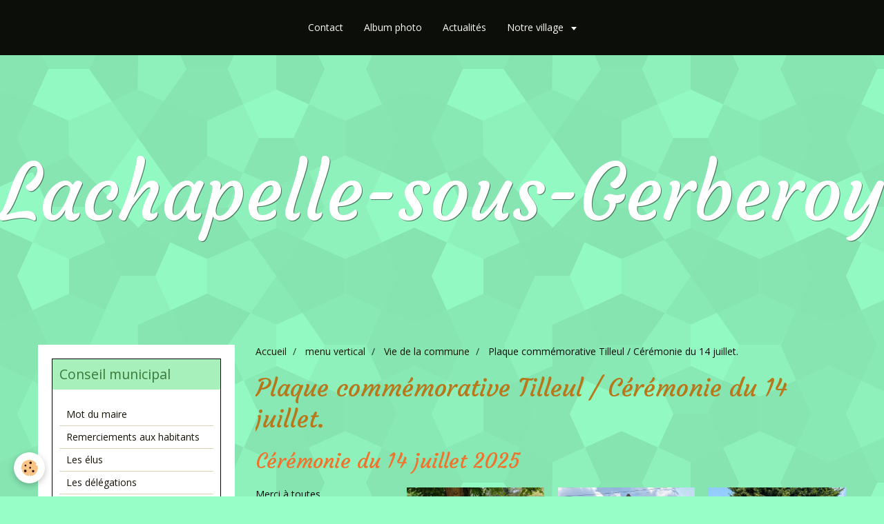

--- FILE ---
content_type: text/html; charset=UTF-8
request_url: https://www.lachapelle-sous-gerberoy.com/pages/menu-horizontal/vie-de-la-commune/plaque-commemorative-tilleul.html
body_size: 63272
content:
<!DOCTYPE html>
<html lang="fr">
    <head>
        <title>Plaque commémorative Tilleul / Cérémonie du 14 juillet.</title>
        <!-- smart / pickup -->
<meta http-equiv="Content-Type" content="text/html; charset=utf-8">
<!--[if IE]>
<meta http-equiv="X-UA-Compatible" content="IE=edge">
<![endif]-->
<meta name="viewport" content="width=device-width, initial-scale=1, maximum-scale=1.0, user-scalable=no">
<meta name="msapplication-tap-highlight" content="no">
  <meta property="og:title" content="Plaque commémorative Tilleul / Cérémonie du 14 juillet."/>
  <meta property="og:url" content="https://www.lachapelle-sous-gerberoy.com/pages/menu-horizontal/vie-de-la-commune/plaque-commemorative-tilleul.html"/>
  <meta property="og:type" content="website"/>
  <link rel="canonical" href="https://www.lachapelle-sous-gerberoy.com/pages/menu-horizontal/vie-de-la-commune/plaque-commemorative-tilleul.html">
<meta name="generator" content="e-monsite (e-monsite.com)">







        <meta name="theme-color" content="#0C0E09">
        <meta name="msapplication-navbutton-color" content="#0C0E09">
        <meta name="apple-mobile-web-app-capable" content="yes">
        <meta name="apple-mobile-web-app-status-bar-style" content="black-translucent">

                
                                    
                                    
                 
                                                                                        
            <link href="https://fonts.googleapis.com/css?family=Open%20Sans:300,400,700%7CCourgette:300,400,700&display=swap" rel="stylesheet">
        
        <link href="https://maxcdn.bootstrapcdn.com/font-awesome/4.7.0/css/font-awesome.min.css" rel="stylesheet">

        <link href="//www.lachapelle-sous-gerberoy.com/themes/combined.css?v=6_1646067808_281" rel="stylesheet">

        <!-- EMS FRAMEWORK -->
        <script src="//www.lachapelle-sous-gerberoy.com/medias/static/themes/ems_framework/js/jquery.min.js"></script>
        <!-- HTML5 shim and Respond.js for IE8 support of HTML5 elements and media queries -->
        <!--[if lt IE 9]>
        <script src="//www.lachapelle-sous-gerberoy.com/medias/static/themes/ems_framework/js/html5shiv.min.js"></script>
        <script src="//www.lachapelle-sous-gerberoy.com/medias/static/themes/ems_framework/js/respond.min.js"></script>
        <![endif]-->
        <script src="//www.lachapelle-sous-gerberoy.com/medias/static/themes/ems_framework/js/ems-framework.min.js?v=2097"></script>
        <script src="https://www.lachapelle-sous-gerberoy.com/themes/content.js?v=6_1646067808_281&lang=fr"></script>

            <script src="//www.lachapelle-sous-gerberoy.com/medias/static/js/rgpd-cookies/jquery.rgpd-cookies.js?v=2097"></script>
    <script>
                                    $(document).ready(function() {
            $.RGPDCookies({
                theme: 'ems_framework',
                site: 'www.lachapelle-sous-gerberoy.com',
                privacy_policy_link: '/about/privacypolicy/',
                cookies: [{"id":null,"favicon_url":"https:\/\/ssl.gstatic.com\/analytics\/20210414-01\/app\/static\/analytics_standard_icon.png","enabled":true,"model":"google_analytics","title":"Google Analytics","short_description":"Permet d'analyser les statistiques de consultation de notre site","long_description":"Indispensable pour piloter notre site internet, il permet de mesurer des indicateurs comme l\u2019affluence, les produits les plus consult\u00e9s, ou encore la r\u00e9partition g\u00e9ographique des visiteurs.","privacy_policy_url":"https:\/\/support.google.com\/analytics\/answer\/6004245?hl=fr","slug":"google-analytics"},{"id":null,"favicon_url":"","enabled":true,"model":"addthis","title":"AddThis","short_description":"Partage social","long_description":"Nous utilisons cet outil afin de vous proposer des liens de partage vers des plateformes tiers comme Twitter, Facebook, etc.","privacy_policy_url":"https:\/\/www.oracle.com\/legal\/privacy\/addthis-privacy-policy.html","slug":"addthis"}],
                modal_title: 'Gestion\u0020des\u0020cookies',
                modal_description: 'd\u00E9pose\u0020des\u0020cookies\u0020pour\u0020am\u00E9liorer\u0020votre\u0020exp\u00E9rience\u0020de\u0020navigation,\nmesurer\u0020l\u0027audience\u0020du\u0020site\u0020internet,\u0020afficher\u0020des\u0020publicit\u00E9s\u0020personnalis\u00E9es,\nr\u00E9aliser\u0020des\u0020campagnes\u0020cibl\u00E9es\u0020et\u0020personnaliser\u0020l\u0027interface\u0020du\u0020site.',
                privacy_policy_label: 'Consulter\u0020la\u0020politique\u0020de\u0020confidentialit\u00E9',
                check_all_label: 'Tout\u0020cocher',
                refuse_button: 'Refuser',
                settings_button: 'Param\u00E9trer',
                accept_button: 'Accepter',
                callback: function() {
                    // website google analytics case (with gtag), consent "on the fly"
                    if ('gtag' in window && typeof window.gtag === 'function') {
                        if (window.jsCookie.get('rgpd-cookie-google-analytics') === undefined
                            || window.jsCookie.get('rgpd-cookie-google-analytics') === '0') {
                            gtag('consent', 'update', {
                                'ad_storage': 'denied',
                                'analytics_storage': 'denied'
                            });
                        } else {
                            gtag('consent', 'update', {
                                'ad_storage': 'granted',
                                'analytics_storage': 'granted'
                            });
                        }
                    }
                }
            });
        });
    </script>

        <script async src="https://www.googletagmanager.com/gtag/js?id=G-4VN4372P6E"></script>
<script>
    window.dataLayer = window.dataLayer || [];
    function gtag(){dataLayer.push(arguments);}
    
    gtag('consent', 'default', {
        'ad_storage': 'denied',
        'analytics_storage': 'denied'
    });
    
    gtag('js', new Date());
    gtag('config', 'G-4VN4372P6E');
</script>

                <script type="application/ld+json">
    {
        "@context" : "https://schema.org/",
        "@type" : "WebSite",
        "name" : "Lachapelle-sous-Gerberoy",
        "url" : "https://www.lachapelle-sous-gerberoy.com/"
    }
</script>
            </head>
    <body id="pages_run_menu-horizontal_vie-de-la-commune_plaque-commemorative-tilleul" class="default menu-fixed">
        

        
        <!-- NAV -->
        <nav class="navbar navbar-top navbar-fixed-top in-header">
            <div class="container">
                <div class="navbar-header">
                                        <button data-toggle="collapse" data-target="#navbar" data-orientation="horizontal" class="btn btn-link navbar-toggle">
                		<i class="fa fa-bars"></i>
					</button>
                                                            <a class="brand" href="https://www.lachapelle-sous-gerberoy.com/">
                                                                        <span class="hidden-desktop">Lachapelle-sous-Gerberoy</span>
                                            </a>
                                    </div>
                                <div id="navbar" class="collapse">
                        <ul class="nav navbar-nav">
                    <li>
                <a href="https://www.lachapelle-sous-gerberoy.com/pages/contact/contact.html">
                                        Contact
                </a>
                            </li>
                    <li>
                <a href="https://www.lachapelle-sous-gerberoy.com/album-photos/">
                                        Album photo
                </a>
                            </li>
                    <li>
                <a href="https://www.lachapelle-sous-gerberoy.com/blog/">
                                        Actualités
                </a>
                            </li>
                    <li class="subnav">
                <a href="https://www.lachapelle-sous-gerberoy.com/pages/notre-village/" class="subnav-toggle" data-toggle="subnav">
                                        Notre village
                </a>
                                    <ul class="nav subnav-menu">
                                                    <li>
                                <a href="https://www.lachapelle-sous-gerberoy.com/pages/notre-village/situation-geographique.html">
                                    Situation géographique
                                </a>
                                                            </li>
                                                    <li>
                                <a href="https://www.lachapelle-sous-gerberoy.com/pages/notre-village/l-eglise.html">
                                    L'église
                                </a>
                                                            </li>
                                                    <li>
                                <a href="https://www.lachapelle-sous-gerberoy.com/pages/notre-village/le-lavoir.html">
                                    Le lavoir
                                </a>
                                                            </li>
                                                    <li>
                                <a href="https://www.lachapelle-sous-gerberoy.com/pages/notre-village/terrain-de-jeux.html">
                                    Le terrain de jeux
                                </a>
                                                            </li>
                                            </ul>
                            </li>
            </ul>

                </div>
                
                            </div>
        </nav>
                <!-- HEADER -->
        <header id="header">
                                            <a class="brand" href="https://www.lachapelle-sous-gerberoy.com/">
                                                            <span class="visible-desktop-inline-block">Lachapelle-sous-Gerberoy</span>
                                    </a>
                                    </header>
        <!-- //HEADER -->
        
        <!-- WRAPPER -->
                                                                <div id="wrapper" class="container">
            <!-- MAIN -->
            <div id="main">
                                       <ol class="breadcrumb">
                  <li>
            <a href="https://www.lachapelle-sous-gerberoy.com/">Accueil</a>
        </li>
                        <li>
            <a href="https://www.lachapelle-sous-gerberoy.com/pages/menu-horizontal/">menu vertical</a>
        </li>
                        <li>
            <a href="https://www.lachapelle-sous-gerberoy.com/pages/menu-horizontal/vie-de-la-commune/">Vie de la commune</a>
        </li>
                        <li class="active">
            Plaque commémorative Tilleul / Cérémonie du 14 juillet.
         </li>
            </ol>
                                
                                                                    
                                <div class="view view-pages" id="view-page"  data-mcp-item-id="63600fc1ed9351dc4248caa5" >
            <h1 class="view-title">Plaque commémorative Tilleul / Cérémonie du 14 juillet.</h1>
        
            <div id="rows-63600fc1f34751dc4248382d" class="rows" data-total-pages="1" data-current-page="1">
                                                            
                
                        
                        
                                
                                <div class="row-container rd-1 page_1" data-rowid="63600b5844cf51dc4248d89c" data-mcp-line-id="63600b5844cf51dc4248d89c">
            	<div class="row-content">
        			        			<h2 class="row-title">
                                                    Cérémonie du 14 juillet 2025
                                            </h2>
    				                        			    <div class="row" data-role="line">

                    
                                                
                                                                        
                                                
                                                
						                                                                                    
                                        				<div data-role="cell" data-mcp-cell-id="63600b5844db51dc42485894" class="column" style="width:25%">
            					<div id="cell-63600b5844db51dc42485894" class="column-content">            							<p>Merci &agrave; toutes les&nbsp;Capelloises&nbsp;et &agrave; tous les&nbsp;Capellois&nbsp;d&rsquo;&ecirc;tre venus partager cette belle&nbsp;c&eacute;r&eacute;monie du 14 juillet. Un grand bravo&nbsp;aux enfants&nbsp;pour leur participation&nbsp;&agrave; la lecture et au d&eacute;p&ocirc;t de la fleur. Merci &agrave;&nbsp;Monsieur le Maire&nbsp;pour le verre de l&rsquo;amiti&eacute;, qui a cl&ocirc;tur&eacute; ce moment avec convivialit&eacute;.</p>

<p>Merci &agrave;&nbsp;M&eacute;lanie, qui n&rsquo;est pas sur la photo&hellip; parce que c&rsquo;est elle qui la prend ! Ton coup d&rsquo;&oelig;il derri&egrave;re l&rsquo;objectif est toujours pr&eacute;cieux.</p>
            						            					</div>
            				</div>
																		
                                                
                                                                        
                                                
                                                
						                                                                                    
                                        				<div data-role="cell" data-mcp-cell-id="63600fc1f34351dc42485b8d" class="column" style="width:25%">
            					<div id="cell-63600fc1f34351dc42485b8d" class="column-content">            							<div data-widget="image" class="text-center">
        <div>
            <img src="/medias/images/pj-n-2-exercice-de-lecture.jpg?brightness=1&contrast=1&gravity=auto&v=1" alt="Lecture part les enfants"  >
        </div>
    </div>
            						            					</div>
            				</div>
																		
                                                
                                                                        
                                                
                                                
						                                                                                    
                                        				<div data-role="cell" data-mcp-cell-id="68f6402de8c3288f5b6fadb6" class="column" style="width:25%">
            					<div id="cell-68f6402de8c3288f5b6fadb6" class="column-content">            							<div data-widget="image" class="text-center">
        <div>
            <img src="/medias/images/20250714-105117.jpg?brightness=1&contrast=1&gravity=auto&v=1" alt="Dépôt de la Fleur"  >
        </div>
    </div>
            						            					</div>
            				</div>
																		
                                                
                                                                        
                                                
                                                
						                                                                                    
                                        				<div data-role="cell" data-mcp-cell-id="68f6402de8d69331fb66454b" class="column" style="width:25%">
            					<div id="cell-68f6402de8d69331fb66454b" class="column-content">            							<div data-widget="image" class="text-center">
        <div>
            <img src="/medias/images/pj-n-2-bis-photo-de-groupe.jpg?brightness=1&contrast=1&gravity=auto&v=1" alt="Photo de groupe"  >
        </div>
    </div>
            						            					</div>
            				</div>
																		        			</div>
                            		</div>
                        	</div>
						                                                            
                
                        
                        
                                
                                <div class="row-container rd-2 page_1" data-rowid="63600fc1f34451dc42487f4e" data-mcp-line-id="63600fc1f34451dc42487f4e">
            	<div class="row-content">
        			        			<h2 class="row-title">
                                                    Cérémonie de l'Arbre de la Liberté le 14 juillet 2024.
                                            </h2>
    				                        			    <div class="row" data-role="line">

                    
                                                
                                                                        
                                                
                                                
						                                                                                    
                                        				<div data-role="cell" data-mcp-cell-id="63600fc1f34551dc42483722" class="column" style="width:50%">
            					<div id="cell-63600fc1f34551dc42483722" class="column-content">            							<p><span style="font-family:Arial,Helvetica,sans-serif;"><span style="font-size:14px;">Nous tenons&nbsp;&agrave; remercier chaleureusement toutes les personnes&nbsp;qui ont particip&eacute;&nbsp;&agrave; la&nbsp;c&eacute;r&eacute;monie de l&#39;Arbre de la Libert&eacute; le 14 juillet 2024.<br />
Merci &agrave; <strong><em>Antoine et Abby </em></strong>pour avoir relu le discours prononc&eacute; le dimanche 29 octobre 1989 par M. Legendre Jean-Claude Maire de LaChapelle-Sous-Gerberoy (1989-1995) &agrave; l&#39;occasion du tilleul de la libert&eacute; comm&eacute;morant le bicentenaire de la R&eacute;volution fran&ccedil;aise.&nbsp;</span></span><br />
&nbsp;</p>
            						            					</div>
            				</div>
																		
                                                
                                                                        
                                                
                                                
						                                                                                    
                                        				<div data-role="cell" data-mcp-cell-id="65115e4038b36cd6b174e5c7" class="column" style="width:50%">
            					<div id="cell-65115e4038b36cd6b174e5c7" class="column-content">            							<div data-widget="image" class="text-center">
        <div>
            <img src="/medias/images/20240714-104137.jpg?v=1" alt="Lecture du discours du tilleul de la liberté." class="rounded"  >
        </div>
    </div>
            						            					</div>
            				</div>
																		        			</div>
                            		</div>
                        	</div>
						                                                            
                
                        
                        
                                
                                <div class="row-container rd-3 page_1" data-rowid="65115e4038ca45721e85de8f" data-mcp-line-id="65115e4038ca45721e85de8f">
            	<div class="row-content">
        			                        			    <div class="row" data-role="line">

                    
                                                
                                                                        
                                                
                                                
						                                                                                    
                                        				<div data-role="cell" data-mcp-cell-id="65115e4038da9db6bc9064df" class="column" style="width:33%">
            					<div id="cell-65115e4038da9db6bc9064df" class="column-content">            							<div data-widget="image" class="text-center">
        <div>
            <img src="/medias/images/20240714-104053.jpg?v=1" alt="Cérémonie du 14 juillet 2024" class="rounded"  >
        </div>
    </div>
            						            					</div>
            				</div>
																		
                                                
                                                                        
                                                
                                                
						                                                                                    
                                        				<div data-role="cell" data-mcp-cell-id="66ef221b33dc82ecabb8dcc5" class="column" style="width:33%">
            					<div id="cell-66ef221b33dc82ecabb8dcc5" class="column-content">            							<div data-widget="image" class="text-center">
        <div>
            <img src="/medias/images/20240714-104128.jpg?v=1" alt="Célébration du 14 juillet 2024" class="rounded"  >
        </div>
    </div>
            						            					</div>
            				</div>
																		
                                                
                                                                        
                                                
                                                
						                                                                                    
                                        				<div data-role="cell" data-mcp-cell-id="66ef221b33e066991f0275c3" class="column" style="width:33%">
            					<div id="cell-66ef221b33e066991f0275c3" class="column-content">            							<div data-widget="image" class="text-center">
        <div>
            <img src="/medias/images/20240714-104313.jpg?v=1" alt="Célébration du 14 juillet 2024" class="rounded"  >
        </div>
    </div>
            						            					</div>
            				</div>
																		        			</div>
                            		</div>
                        	</div>
						                                                            
                
                        
                        
                                
                                <div class="row-container rd-4 page_1" data-rowid="66ef21ff0ccb7bed6523399b" data-mcp-line-id="66ef21ff0ccb7bed6523399b">
            	<div class="row-content">
        			                        			    <div class="row" data-role="line">

                    
                                                
                                                                        
                                                
                                                
						                                                                                    
                                        				<div data-role="cell" data-mcp-cell-id="66ef21ff0ce72bb1ac1239bf" class="column" style="width:33%">
            					<div id="cell-66ef21ff0ce72bb1ac1239bf" class="column-content">            							<div data-widget="image" class="text-center">
        <div>
            <img src="/medias/images/20240714-105703.jpg?v=1" alt="Célébration du 14 juillet 2024" class="rounded"  >
        </div>
    </div>
            						            					</div>
            				</div>
																		
                                                
                                                                        
                                                
                                                
						                                                                                    
                                        				<div data-role="cell" data-mcp-cell-id="66ef21ff0cf307a94f27ce1c" class="column" style="width:33%">
            					<div id="cell-66ef21ff0cf307a94f27ce1c" class="column-content">            							<div data-widget="image" class="text-center">
        <div>
            <img src="/medias/images/20240714-105703.jpg?v=1" alt="Célébration du 14 juillet 2024" class="rounded"  >
        </div>
    </div>
            						            					</div>
            				</div>
																		
                                                
                                                                        
                                                
                                                
						                                                                                    
                                        				<div data-role="cell" data-mcp-cell-id="66ef221b33e4e3e684c9c778" class="column" style="width:33%">
            					<div id="cell-66ef221b33e4e3e684c9c778" class="column-content">            							<div data-widget="image" class="text-center">
        <div>
            <img src="/medias/images/20240714-105627.jpg?v=1" alt="Célébration du 14 juillet 2024" class="rounded"  >
        </div>
    </div>
            						            					</div>
            				</div>
																		        			</div>
                            		</div>
                        	</div>
						                                                            
                
                        
                        
                                
                                <div class="row-container rd-5 page_1" data-rowid="66ef21ff0cfaa89475ccddbe" data-mcp-line-id="66ef21ff0cfaa89475ccddbe">
            	<div class="row-content">
        			        			<h2 class="row-title">
                                                    Cérémonie du 14 juillet 2023
                                            </h2>
    				                        			    <div class="row" data-role="line">

                    
                                                
                                                                        
                                                
                                                
						                                                                                    
                                        				<div data-role="cell" data-mcp-cell-id="66ef21ff0cfec7fdc17ada42" class="column" style="width:20%">
            					<div id="cell-66ef21ff0cfec7fdc17ada42" class="column-content">            							<div data-widget="image" class="text-center">
        <div>
            <img src="/medias/images/368.jpg?v=1" alt="Cérémonie 14 juillet 2023"  >
        </div>
    </div>
            						            					</div>
            				</div>
																		
                                                
                                                                        
                                                
                                                
						                                                                                    
                                        				<div data-role="cell" data-mcp-cell-id="66ef21ff0d00341617994cf3" class="column" style="width:20%">
            					<div id="cell-66ef21ff0d00341617994cf3" class="column-content">            							<div data-widget="image" class="text-center">
        <div>
            <img src="/medias/images/373.jpg?v=1" alt="Cérémonie 14 juillet 2023" class="rounded"  >
        </div>
    </div>
            						            					</div>
            				</div>
																		
                                                
                                                                        
                                                
                                                
						                                                                                    
                                        				<div data-role="cell" data-mcp-cell-id="68f6402de8e0d1ab0313cb3a" class="column" style="width:20%">
            					<div id="cell-68f6402de8e0d1ab0313cb3a" class="column-content">            							<div data-widget="image" class="text-center">
        <div>
            <img src="/medias/images/374.jpg?v=1" alt="Cérémonie 14 juillet 2023" class="rounded"  >
        </div>
    </div>
            						            					</div>
            				</div>
																		
                                                
                                                                        
                                                
                                                
						                                                                                    
                                        				<div data-role="cell" data-mcp-cell-id="68f6402de8e345c9e9895028" class="column" style="width:20%">
            					<div id="cell-68f6402de8e345c9e9895028" class="column-content">            							<div data-widget="image" class="text-center">
        <div>
            <img src="/medias/images/358.jpg?v=1" alt="Cérémonie 14 juillet 2023" class="rounded"  >
        </div>
    </div>
            						            					</div>
            				</div>
																		
                                                
                                                                        
                                                
                                                
						                                                                                    
                                        				<div data-role="cell" data-mcp-cell-id="68f6402de8e6a5aaea8c4532" class="column" style="width:20%">
            					<div id="cell-68f6402de8e6a5aaea8c4532" class="column-content">            							<p>Merci aux capellois / capelloise d&rsquo;&ecirc;tre venue pour la c&eacute;r&eacute;monie du 14 juillet.</p>
            						            					</div>
            				</div>
																		        			</div>
                            		</div>
                        	</div>
						                                                            
                
                        
                        
                                
                                <div class="row-container rd-6 page_1" data-rowid="66ef21ff0d06a0b18ea2b3a5" data-mcp-line-id="66ef21ff0d06a0b18ea2b3a5">
            	<div class="row-content">
        			        			<h2 class="row-title">
                                                    Cérémonie du 14 juillet 2022
                                            </h2>
    				                        			    <div class="row" data-role="line">

                    
                                                
                                                                        
                                                
                                                
						                                                                                    
                                        				<div data-role="cell" data-mcp-cell-id="66ef21ff0d0904e93416cd39" class="column" style="width:50%">
            					<div id="cell-66ef21ff0d0904e93416cd39" class="column-content">            							<p><img alt="Plaque commemorative 14 juillet 2022" class="img-center" height="730" src="/medias/images/plaque-commemorative-14-juillet-2022.jpg" width="358" /></p>
            						            					</div>
            				</div>
																		
                                                
                                                                        
                                                
                                                
						                                                                                    
                                        				<div data-role="cell" data-mcp-cell-id="68f6402de8ecc10ae5d90d21" class="column" style="width:50%">
            					<div id="cell-68f6402de8ecc10ae5d90d21" class="column-content">            							<p>A l&#39;occasion de la c&eacute;r&eacute;monie du 14 juillet 2022, a &eacute;t&eacute; comm&eacute;mor&eacute;e la plantation du tilleul de la libert&eacute; (une initiative de M. Jean-Claude Legendre, maire de la commune de 1989 &agrave; 1995). Nous avons inaugur&eacute;&nbsp;l&#39;installation d&#39;une plaque au pied de l&#39;arbre. Cette derni&egrave;re permet de conna&icirc;tre l&#39;origine de cet arbre.</p>

<p>Celui-ci fut plant&eacute; le 29 octobre 1989 par les enfants de la commune &agrave; l&#39;occasion du bicentenaire de la r&eacute;volution fran&ccedil;aise.</p>

<p><em>Ci-contre la plaque install&eacute;e au pied du tilleul de la libert&eacute;. Sur celle-ci figure le discours prononc&eacute; par M. Jean-Claude Legendre et l&#39;article de presse r&eacute;dig&eacute; au moment de la plantation du tilleul. </em></p>
            						            					</div>
            				</div>
																		        			</div>
                            		</div>
                        	</div>
						                                                            
                
                        
                        
                                
                                <div class="row-container rd-7 page_1" data-rowid="68f6402de8f93ca8db299143" data-mcp-line-id="68f6402de8f93ca8db299143">
            	<div class="row-content">
        			                        			    <div class="row" data-role="line">

                    
                                                
                                                                        
                                                
                                                
						                                                                                    
                                        				<div data-role="cell" data-mcp-cell-id="68f6402de903ff1c494f418c" class="column" style="width:100%">
            					<div id="cell-68f6402de903ff1c494f418c" class="column-content">            							<div data-widget="image" class="text-center">
        <a title="Article tilleul" href="/medias/images/article-tilleul.png?fx=c_400_400">
            <img src="/medias/images/article-tilleul.png?v=1" alt="Article tilleul"  >
        </a>
    </div>
            						            					</div>
            				</div>
																		        			</div>
                            		</div>
                        	</div>
						</div>

    
    
    

            

<div class="plugins">
               <div id="social-65393695138ad4558d13b690" class="plugin" data-plugin="social">
    <div class="a2a_kit a2a_kit_size_32 a2a_default_style">
        <a class="a2a_dd" href="https://www.addtoany.com/share"></a>
        <a class="a2a_button_facebook"></a>
        <a class="a2a_button_twitter"></a>
        <a class="a2a_button_email"></a>
    </div>
    <script>
        var a2a_config = a2a_config || {};
        a2a_config.onclick = 1;
        a2a_config.locale = "fr";
    </script>
    <script async src="https://static.addtoany.com/menu/page.js"></script>
</div>    
           <div class="plugin" data-plugin="rating">
    <form action="https://www.lachapelle-sous-gerberoy.com/pages/menu-horizontal/vie-de-la-commune/plaque-commemorative-tilleul.html" method="post">
        <ul class="rating-list text-muted">
                        <li class="text-warning note-always">
                <label for="rating1" title="1 / 5">
                    <i class="fa fa-star"></i>
                    <input type="radio" name="note" id="rating1" value="1">
                </label>
            </li>
                        <li class="note-off">
                <label for="rating2" title="2 / 5">
                    <i class="fa fa-star"></i>
                    <input type="radio" name="note" id="rating2" value="2">
                </label>
            </li>
                        <li class="note-off">
                <label for="rating3" title="3 / 5">
                    <i class="fa fa-star"></i>
                    <input type="radio" name="note" id="rating3" value="3">
                </label>
            </li>
                        <li class="note-off">
                <label for="rating4" title="4 / 5">
                    <i class="fa fa-star"></i>
                    <input type="radio" name="note" id="rating4" value="4">
                </label>
            </li>
                        <li class="note-off">
                <label for="rating5" title="5 / 5">
                    <i class="fa fa-star"></i>
                    <input type="radio" name="note" id="rating5" value="5">
                </label>
            </li>
                        <li class="rating-infos">
                                            <span class='rating-nb-votes'>1</span> vote. Moyenne <span class='rating-average'>1</span> sur 5.
                                        </li>
        </ul>
    </form>
</div>
    
    </div>
    </div>

<script>
    emsChromeExtension.init('page', '63600fc1ed9351dc4248caa5', 'e-monsite.com');
</script>

            </div>
            <!-- //MAIN -->

                        <!-- SIDEBAR -->
            <div id="sidebar">
                <div id="sidebar-wrapper">
                    
                                                                                                                                                                                                        <div class="widget" data-id="widget_page_category">
                                    
<div class="widget-title">
    
            <a href="https://www.lachapelle-sous-gerberoy.com/pages/menu-horizontal/conseil-municipal/">
        <span>
            Conseil municipal
        </span>  

            </a>
        
</div>

                                                                        <div id="widget1" class="widget-content" data-role="widget-content">
                                                <ul class="nav nav-list" data-addon="pages">
              
                                <li data-category="conseil-municipal">
                <a href="https://www.lachapelle-sous-gerberoy.com/pages/menu-horizontal/conseil-municipal/mot-du-maire.html">
                    Mot du maire
                                    </a>
            </li>
                        <li data-category="conseil-municipal">
                <a href="https://www.lachapelle-sous-gerberoy.com/pages/menu-horizontal/conseil-municipal/remerciement-aux-habitants.html">
                    Remerciements aux habitants
                                    </a>
            </li>
                        <li data-category="conseil-municipal">
                <a href="https://www.lachapelle-sous-gerberoy.com/pages/menu-horizontal/conseil-municipal/les-elus.html">
                    Les élus
                                    </a>
            </li>
                        <li data-category="conseil-municipal">
                <a href="https://www.lachapelle-sous-gerberoy.com/pages/menu-horizontal/conseil-municipal/les-delegations.html">
                    Les délégations
                                    </a>
            </li>
                        <li data-category="conseil-municipal">
                <a href="https://www.lachapelle-sous-gerberoy.com/pages/menu-horizontal/conseil-municipal/compte-rendu-conseil-municipal.html">
                    Comptes rendus conseil municipal
                                    </a>
            </li>
                        <li data-category="conseil-municipal">
                <a href="https://www.lachapelle-sous-gerberoy.com/pages/menu-horizontal/conseil-municipal/les-commissions.html">
                    Les commissions
                                    </a>
            </li>
                        <li data-category="conseil-municipal">
                <a href="https://www.lachapelle-sous-gerberoy.com/pages/menu-horizontal/conseil-municipal/annexes.html">
                    Annexes
                                    </a>
            </li>
                        </ul>
    

                                    </div>
                                                                    </div>
                                                                                                                                                                                                                                                                                                                                                                <div class="widget" data-id="widget_page_category">
                                    
<div class="widget-title">
    
            <a href="https://www.lachapelle-sous-gerberoy.com/pages/menu-horizontal/vie-de-la-commune/">
        <span>
            Vie de la commune
        </span>  

            </a>
        
</div>

                                                                        <div id="widget2" class="widget-content" data-role="widget-content">
                                                <ul class="nav nav-list" data-addon="pages">
              
                                <li data-category="vie-de-la-commune">
                <a href="https://www.lachapelle-sous-gerberoy.com/pages/menu-horizontal/vie-de-la-commune/articles-de-journaux-2024.html">
                    Articles de presse 2024 / 2025
                                    </a>
            </li>
                        <li data-category="vie-de-la-commune">
                <a href="https://www.lachapelle-sous-gerberoy.com/pages/menu-horizontal/vie-de-la-commune/article-de-journal.html">
                    Articles de presse 2021/2023
                                    </a>
            </li>
                        <li data-category="vie-de-la-commune">
                <a href="https://www.lachapelle-sous-gerberoy.com/pages/menu-horizontal/vie-de-la-commune/exposition-une-saison-pour-un-animal.html">
                    Exposition une saison pour un
                                    </a>
            </li>
                        <li data-category="vie-de-la-commune">
                <a href="https://www.lachapelle-sous-gerberoy.com/pages/menu-horizontal/vie-de-la-commune/plaque-commemorative-tilleul.html">
                    Cérémonie du 14 juillet.
                                    </a>
            </li>
                        <li data-category="vie-de-la-commune">
                <a href="https://www.lachapelle-sous-gerberoy.com/pages/menu-horizontal/vie-de-la-commune/mare-a-balleux-rue-du-puits.html">
                    Mare à Balleux, rue du puits
                                    </a>
            </li>
                        </ul>
    

                                    </div>
                                                                    </div>
                                                                                                                                                                                                                                                                                                    <div class="widget" data-id="widget_page_category">
                                    
<div class="widget-title">
    
            <a href="https://www.lachapelle-sous-gerberoy.com/pages/menu-horizontal/environnement-ecologie/">
        <span>
            Environnement ~ Ecologie
        </span>  

            </a>
        
</div>

                                                                        <div id="widget3" class="widget-content" data-role="widget-content">
                                                <ul class="nav nav-list" data-addon="pages">
              
                                <li data-category="environnement-ecologie">
                <a href="https://www.lachapelle-sous-gerberoy.com/pages/menu-horizontal/environnement-ecologie/migration-amphibiens.html">
                    Migration Amphibiens
                                    </a>
            </li>
                        <li data-category="environnement-ecologie">
                <a href="https://www.lachapelle-sous-gerberoy.com/pages/menu-horizontal/environnement-ecologie/un-carre-pour-la-biodiversite-cpie.html">
                    Un carré pour la biodiversité 
                                    </a>
            </li>
                        <li data-category="environnement-ecologie">
                <a href="https://www.lachapelle-sous-gerberoy.com/pages/menu-horizontal/environnement-ecologie/giec.html">
                    GIEC
                                    </a>
            </li>
                        <li data-category="environnement-ecologie">
                <a href="https://www.lachapelle-sous-gerberoy.com/pages/menu-horizontal/environnement-ecologie/zone-de-bzzzz.html">
                    Zone de Bzzzz
                                    </a>
            </li>
                        <li data-category="environnement-ecologie">
                <a href="https://www.lachapelle-sous-gerberoy.com/pages/menu-horizontal/environnement-ecologie/protection-des-oiseaux-de-notre-campagne.html">
                    Les oiseaux de nos campagnes
                                    </a>
            </li>
                        <li data-category="environnement-ecologie">
                <a href="https://www.lachapelle-sous-gerberoy.com/pages/menu-horizontal/environnement-ecologie/especes-a-proteger-les-mal-aimes.html">
                    Espèces à protéger ~ mal-aimés
                                    </a>
            </li>
                        <li data-category="environnement-ecologie">
                <a href="https://www.lachapelle-sous-gerberoy.com/pages/menu-horizontal/environnement-ecologie/gestion-des-espaces-verts-de-la-commune.html">
                    Les espaces verts de la commun
                                    </a>
            </li>
                        <li data-category="environnement-ecologie">
                <a href="https://www.lachapelle-sous-gerberoy.com/pages/menu-horizontal/environnement-ecologie/plan-arbres-hdf.html">
                    Plan arbres HDF
                                    </a>
            </li>
                        </ul>
    

                                    </div>
                                                                    </div>
                                                                                                                                                                                                                                                                                                    <div class="widget" data-id="widget_page_category">
                                    
<div class="widget-title">
    
            <a href="https://www.lachapelle-sous-gerberoy.com/pages/menu-horizontal/comite-des-fetes/">
        <span>
            Association Du Bout Du Haut
        </span>  

            </a>
        
</div>

                                                                        <div id="widget4" class="widget-content" data-role="widget-content">
                                                <ul class="nav nav-list" data-addon="pages">
              
                                <li data-category="comite-des-fetes">
                <a href="https://www.lachapelle-sous-gerberoy.com/pages/menu-horizontal/comite-des-fetes/composition-du-bureau.html">
                    Composition du bureau
                                    </a>
            </li>
                        <li data-category="comite-des-fetes">
                <a href="https://www.lachapelle-sous-gerberoy.com/pages/menu-horizontal/comite-des-fetes/changement-de-statuts.html">
                    Changement de Statuts
                                    </a>
            </li>
                        <li data-category="comite-des-fetes">
                <a href="https://www.lachapelle-sous-gerberoy.com/pages/menu-horizontal/comite-des-fetes/pourquoi-ce-changement-de-nom-et-de-statuts-.html">
                    Pourquoi ce changement de nom
                                    </a>
            </li>
                        <li data-category="comite-des-fetes">
                <a href="https://www.lachapelle-sous-gerberoy.com/pages/menu-horizontal/comite-des-fetes/https-www-lachapelle-sous-gerberoy-com-medias-images-article-broc-2022-png-1695711270.html">
                    Brocante du village .
                                    </a>
            </li>
                        <li data-category="comite-des-fetes">
                <a href="https://www.lachapelle-sous-gerberoy.com/pages/menu-horizontal/comite-des-fetes/assemblees-generales.html">
                    Assemblées générales
                                    </a>
            </li>
                        <li data-category="comite-des-fetes">
                <a href="https://www.lachapelle-sous-gerberoy.com/pages/menu-horizontal/comite-des-fetes/article-de-presse.html">
                    Articles de presse
                                    </a>
            </li>
                        <li data-category="comite-des-fetes">
                <a href="https://www.lachapelle-sous-gerberoy.com/pages/menu-horizontal/comite-des-fetes/fete-patronnale-de-songeons.html">
                    Fête patronale de Songeons
                                    </a>
            </li>
                        <li data-category="comite-des-fetes">
                <a href="https://www.lachapelle-sous-gerberoy.com/pages/menu-horizontal/comite-des-fetes/fete-du-village.html">
                    Fête du village
                                    </a>
            </li>
                        <li data-category="menu-horizontal">
                <a href="https://www.lachapelle-sous-gerberoy.com/pages/menu-horizontal/fete-des-voisins.html">
                    Fête des voisins.
                                    </a>
            </li>
                        <li data-category="comite-des-fetes">
                <a href="https://www.lachapelle-sous-gerberoy.com/pages/menu-horizontal/comite-des-fetes/la-grande-lessive-ma-cabane-et-est-la-tienne.html">
                    La grande lessive® - Ma cabane
                                    </a>
            </li>
                        <li data-category="comite-des-fetes">
                <a href="https://www.lachapelle-sous-gerberoy.com/pages/menu-horizontal/comite-des-fetes/la-grande-lessive-ombre-s-portee-s.html">
                    La Grande Lessive® - Ombre(s)
                                    </a>
            </li>
                        <li data-category="comite-des-fetes">
                <a href="https://www.lachapelle-sous-gerberoy.com/pages/menu-horizontal/comite-des-fetes/la-grande-lessive-la-couleur-de-mes-reves.html">
                    La grande lessive® - La couleu
                                    </a>
            </li>
                        </ul>
    

                                    </div>
                                                                    </div>
                                                                                                                                                                                                                                                                                                    <div class="widget" data-id="widget_page_category">
                                    
<div class="widget-title">
    
            <a href="https://www.lachapelle-sous-gerberoy.com/pages/menu-horizontal/informations-pratiques/">
        <span>
            Informations pratiques
        </span>  

            </a>
        
</div>

                                                                        <div id="widget5" class="widget-content" data-role="widget-content">
                                                <ul class="nav nav-list" data-addon="pages">
              
                                <li data-category="informations-pratiques">
                <a href="https://www.lachapelle-sous-gerberoy.com/pages/menu-horizontal/informations-pratiques/dechetterie.html">
                    Déchetterie
                                    </a>
            </li>
                        <li data-category="informations-pratiques">
                <a href="https://www.lachapelle-sous-gerberoy.com/pages/menu-horizontal/informations-pratiques/gestion-des-dechets.html">
                    Gestion des déchets
                                    </a>
            </li>
                        <li data-category="informations-pratiques">
                <a href="https://www.lachapelle-sous-gerberoy.com/pages/menu-horizontal/informations-pratiques/voisins-vigilants.html">
                    Sécurité
                                    </a>
            </li>
                        <li data-category="informations-pratiques">
                <a href="https://www.lachapelle-sous-gerberoy.com/pages/menu-horizontal/informations-pratiques/reglementation.html">
                    Bon voisinage
                                    </a>
            </li>
                        </ul>
    

                                    </div>
                                                                    </div>
                                                                                                                                                                                                                                                                                                    <div class="widget" data-id="widget_blogpost_categories">
                                    
<div class="widget-title">
    
        <span>
            Actualités
        </span>  

        
</div>

                                                                        <div id="widget6" class="widget-content" data-role="widget-content">
                                        <ul class="nav nav-list" data-addon="blog">
            <li>
            <a href="https://www.lachapelle-sous-gerberoy.com/blog/">Actualités</a>
        </li>
    </ul>
                                    </div>
                                                                    </div>
                                                                                                                                                                                                                                                                                                    <div class="widget" data-id="widget_meteo">
                                    
<div class="widget-title">
    
        <span>
            Météo
        </span>  

        
</div>

                                                                        <div id="widget7" class="widget-content" data-role="widget-content">
                                            <div class="media-list media-stacked">
        <div class="media">
            <div class="media-object">
                <img src="//www.lachapelle-sous-gerberoy.com/medias/static/themes/im/widget_meteo/04d.png" width="50" alt="Couvert">
            </div>
            <div class="media-body">
                <p class="media-heading">Songeons</p>
                <p class="media-subheading">
                    <span class="meteo-temperature">9</span>
                    <sup class="meteo-unit">°C</sup> 
                    Couvert
                </p>
                <p class="text-muted">
                    <small>Min: 9 °C | 
                    Max: 10 °C | 
                    Vent: 22 kmh 201°</small>
                </p>
            </div>
        </div>
    </div>

                                    </div>
                                                                    </div>
                                                                                                                                                                                                                                                                                                    <div class="widget" data-id="widget_page_category">
                                    
<div class="widget-title">
    
            <a href="https://www.lachapelle-sous-gerberoy.com/pages/accessibilite-numerique/">
        <span>
            Accessibilité numérique
        </span>  

            </a>
        
</div>

                                                                        <div id="widget8" class="widget-content" data-role="widget-content">
                                                <ul class="nav nav-list" data-addon="pages">
              
                                <li data-category="accessibilite-numerique">
                <a href="https://www.lachapelle-sous-gerberoy.com/pages/accessibilite-numerique/page.html">
                    Accessibilité numérique
                                    </a>
            </li>
                        </ul>
    

                                    </div>
                                                                    </div>
                                                                                                                                                                                                                                                                                                    <div class="widget" data-id="widget_page_category">
                                    
<div class="widget-title">
    
            <a href="https://www.lachapelle-sous-gerberoy.com/pages/menu-horizontal/vie-intracommunataire-et-departementale/">
        <span>
            Vie intracommunataire et départementale
        </span>  

            </a>
        
</div>

                                                                        <div id="widget9" class="widget-content" data-role="widget-content">
                                                <ul class="nav nav-list" data-addon="pages">
              
                                <li data-category="vie-intracommunataire-et-departementale">
                <a href="https://www.lachapelle-sous-gerberoy.com/pages/menu-horizontal/vie-intracommunataire-et-departementale/atlas-de-la-biodiversite-communale.html">
                    Atlas de la Biodiversité Commu
                                    </a>
            </li>
                        <li data-category="vie-intracommunataire-et-departementale">
                <a href="https://www.lachapelle-sous-gerberoy.com/pages/menu-horizontal/vie-intracommunataire-et-departementale/communaute-de-communes-de-la-picardie-verte.html">
                    Rapport d’activités  C.C.P.V
                                    </a>
            </li>
                        <li data-category="vie-intracommunataire-et-departementale">
                <a href="https://www.lachapelle-sous-gerberoy.com/pages/menu-horizontal/vie-intracommunataire-et-departementale/programme-sortir-de-la-ccpv.html">
                    Programme SORTIR de la CCPV
                                    </a>
            </li>
                        </ul>
    

                                    </div>
                                                                    </div>
                                                                                                                                                                                                                                                                                                    <div class="widget" data-id="widget_page_category">
                                    
<div class="widget-title">
    
            <a href="https://www.lachapelle-sous-gerberoy.com/pages/menu-horizontal/eglise-notre-dame/">
        <span>
            Eglise Notre-Dame
        </span>  

            </a>
        
</div>

                                                                        <div id="widget10" class="widget-content" data-role="widget-content">
                                                <ul class="nav nav-list" data-addon="pages">
              
                                <li data-category="eglise-notre-dame">
                <a href="https://www.lachapelle-sous-gerberoy.com/pages/menu-horizontal/eglise-notre-dame/historique.html">
                    HISTORIQUE
                                    </a>
            </li>
                        <li data-category="eglise-notre-dame">
                <a href="https://www.lachapelle-sous-gerberoy.com/pages/menu-horizontal/eglise-notre-dame/que-pourrait-devenir-cette-eglise-desacralisee.html">
                    Que pourrait devenir cette égl
                                    </a>
            </li>
                        <li data-category="eglise-notre-dame">
                <a href="https://www.lachapelle-sous-gerberoy.com/pages/menu-horizontal/eglise-notre-dame/le-diagnostique.html">
                    Le diagnostic
                                    </a>
            </li>
                        <li data-category="eglise-notre-dame">
                <a href="https://www.lachapelle-sous-gerberoy.com/pages/menu-horizontal/eglise-notre-dame/documents-administratifs.html">
                    Documents administratifs
                                    </a>
            </li>
                        <li data-category="eglise-notre-dame">
                <a href="https://www.lachapelle-sous-gerberoy.com/pages/menu-horizontal/eglise-notre-dame/1ers-resultats-de-l-etude.html">
                    1ers résultats de l'étude
                                    </a>
            </li>
                        </ul>
    

                                    </div>
                                                                    </div>
                                                                                                                                                    </div>
            </div>
            <!-- //SIDEBAR -->
                    </div>
        <!-- //WRAPPER -->

                <!-- FOOTER -->
        <footer id="footer">
            <div id="footer-wrapper">
                <div class="container">
                                                            <ul id="legal-mentions">
            <li><a href="https://www.lachapelle-sous-gerberoy.com/about/legal/">Mentions légales</a></li>
        <li><a id="cookies" href="javascript:void(0)">Gestion des cookies</a></li>
    
    
    
    
    </ul>
                                                        </div>
            </div>
        </footer>
        <!-- //FOOTER -->
        
        
        <script src="//www.lachapelle-sous-gerberoy.com/medias/static/themes/ems_framework/js/jquery.mobile.custom.min.js"></script>
        <script src="//www.lachapelle-sous-gerberoy.com/medias/static/themes/ems_framework/js/jquery.zoom.min.js"></script>
        <script src="https://www.lachapelle-sous-gerberoy.com/themes/custom.js?v=6_1646067808_281"></script>
                    

 
    
						 	 




    </body>
</html>
